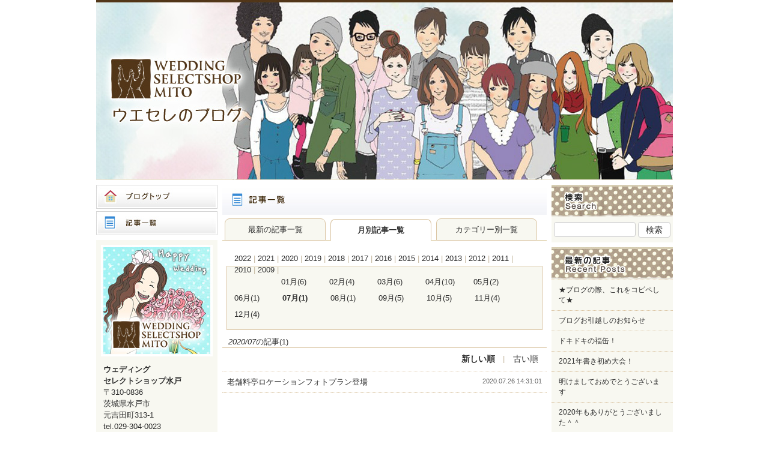

--- FILE ---
content_type: text/html; charset=UTF-8
request_url: https://wss-mito.com/blog/wss-mito-staff/2020/07/
body_size: 8216
content:
<!DOCTYPE html PUBLIC "-//W3C//DTD XHTML 1.0 Transitional//EN" "http://www.w3.org/TR/xhtml1/DTD/xhtml1-transitional.dtd">
<html xmlns="http://www.w3.org/1999/xhtml" xml:lang="ja" lang="ja" prefix="og: http://ogp.me/ns#">
<head>
    <title>7月 | 2020 | 茨城県の結婚式場、ゲストハウス、ホテルの紹介／ウェディングセレクトショップ水戸は、レストランウェディングや神社挙式もプロデュースします。</title>

   
    <meta name="copyright" content="" />
    <meta http-equiv="Content-Type" content="text/html; charset=UTF-8" />
    <link href="https://wss-mito.com/blog/wss-mito-staff/wp-content/themes/PhotoStudioOnoBlogTheme/style/import.css" rel="stylesheet" />
      
    <!-- ブログごとのcss -->
    <link href="https://wss-mito.com/blog/wss-mito-staff/wp-content/themes/PhotoStudioOnoBlogTheme/style/sites/wss-mito-staff.css" rel="stylesheet" />
    <!--jQuery-->
    <script type="text/javascript" src="https://wss-mito.com/blog/wss-mito-staff/wp-content/themes/PhotoStudioOnoBlogTheme/js/jquery-1.7.2.min.js "></script>
    <script type="text/javascript" src="https://wss-mito.com/blog/wss-mito-staff/wp-content/themes/PhotoStudioOnoBlogTheme/js/scrolltopcontrol.js"></script>
    <!--/jQuery-->
      <script>
  (function(i,s,o,g,r,a,m){i['GoogleAnalyticsObject']=r;i[r]=i[r]||function(){
  (i[r].q=i[r].q||[]).push(arguments)},i[r].l=1*new Date();a=s.createElement(o),
  m=s.getElementsByTagName(o)[0];a.async=1;a.src=g;m.parentNode.insertBefore(a,m)
  })(window,document,'script','https://www.google-analytics.com/analytics.js','ga');

  ga('create', 'UA-19820455-5', 'auto');
  ga('require', 'displayfeatures');
  ga('send', 'pageview');

</script>

    <meta name="keywords" content="ウェディングセレクトショップ水戸,結婚式場,ゲストハウス,ホテル,レストランウェディング,茨城県,水戸市,ひたちなか市,日立市,つくば市,土浦市,ブライダル,格安,リーズナブル,安い,ミュール,ウェディングフォト,ウェディングパーティ,2次会,ウェディング披露宴,会費制ウェディングパーティ,ブライダルフォト,ウェディングテーマパーク,カスタマイズウェディング,ドレスショップ,1.5次会,少人数結婚式,写真だけの結婚式,家族婚,二人だけの結婚式,小さい結婚式" />
<meta name="description" content="ウェディングセレクトショップ水戸は、茨城県水戸、日立、ひたちなかの結婚式場、ホテル、ゲストハウスを紹介します。また、結婚式のスタイルや、レストランウェディングや神社挙式もプロデュースします。" />
<link rel="dns-prefetch" href="//connect.facebook.net" />
<link rel='dns-prefetch' href='//wss-mito.com' />
<link rel='dns-prefetch' href='//connect.facebook.net' />
<link rel='dns-prefetch' href='//s.w.org' />
		<script type="text/javascript">
			window._wpemojiSettings = {"baseUrl":"\/\/s.w.org\/images\/core\/emoji\/72x72\/","ext":".png","svgUrl":"https:\/\/s.w.org\/images\/core\/emoji\/2.2.1\/svg\/","svgExt":".svg","source":{"concatemoji":"https:\/\/wss-mito.com\/blog\/wss-mito-staff\/wp-includes\/js\/wp-emoji-release.min.js?ver=4.7.2"}};
			!function(a,b,c){function d(a){var b,c,d,e,f=String.fromCharCode;if(!k||!k.fillText)return!1;switch(k.clearRect(0,0,j.width,j.height),k.textBaseline="top",k.font="600 32px Arial",a){case"flag":return k.fillText(f(55356,56826,55356,56819),0,0),!(j.toDataURL().length<3e3)&&(k.clearRect(0,0,j.width,j.height),k.fillText(f(55356,57331,65039,8205,55356,57096),0,0),b=j.toDataURL(),k.clearRect(0,0,j.width,j.height),k.fillText(f(55356,57331,55356,57096),0,0),c=j.toDataURL(),b!==c);case"emoji4":return k.fillText(f(55357,56425,55356,57341,8205,55357,56507),0,0),d=j.toDataURL(),k.clearRect(0,0,j.width,j.height),k.fillText(f(55357,56425,55356,57341,55357,56507),0,0),e=j.toDataURL(),d!==e}return!1}function e(a){var c=b.createElement("script");c.src=a,c.defer=c.type="text/javascript",b.getElementsByTagName("head")[0].appendChild(c)}var f,g,h,i,j=b.createElement("canvas"),k=j.getContext&&j.getContext("2d");for(i=Array("flag","emoji4"),c.supports={everything:!0,everythingExceptFlag:!0},h=0;h<i.length;h++)c.supports[i[h]]=d(i[h]),c.supports.everything=c.supports.everything&&c.supports[i[h]],"flag"!==i[h]&&(c.supports.everythingExceptFlag=c.supports.everythingExceptFlag&&c.supports[i[h]]);c.supports.everythingExceptFlag=c.supports.everythingExceptFlag&&!c.supports.flag,c.DOMReady=!1,c.readyCallback=function(){c.DOMReady=!0},c.supports.everything||(g=function(){c.readyCallback()},b.addEventListener?(b.addEventListener("DOMContentLoaded",g,!1),a.addEventListener("load",g,!1)):(a.attachEvent("onload",g),b.attachEvent("onreadystatechange",function(){"complete"===b.readyState&&c.readyCallback()})),f=c.source||{},f.concatemoji?e(f.concatemoji):f.wpemoji&&f.twemoji&&(e(f.twemoji),e(f.wpemoji)))}(window,document,window._wpemojiSettings);
		</script>
		<style type="text/css">
img.wp-smiley,
img.emoji {
	display: inline !important;
	border: none !important;
	box-shadow: none !important;
	height: 1em !important;
	width: 1em !important;
	margin: 0 .07em !important;
	vertical-align: -0.1em !important;
	background: none !important;
	padding: 0 !important;
}
</style>
<script type='text/javascript' src='https://wss-mito.com/blog/wss-mito-staff/wp-includes/js/jquery/jquery.js?ver=1.12.4'></script>
<script type='text/javascript' src='https://wss-mito.com/blog/wss-mito-staff/wp-includes/js/jquery/jquery-migrate.min.js?ver=1.4.1'></script>
<script type='text/javascript' src='https://wss-mito.com/blog/wss-mito-staff/wp-content/plugins/duracelltomi-google-tag-manager/js/gtm4wp-form-move-tracker.js?ver=1.7.2'></script>
<link rel='https://api.w.org/' href='https://wss-mito.com/blog/wss-mito-staff/wp-json/' />
<link rel="EditURI" type="application/rsd+xml" title="RSD" href="https://wss-mito.com/blog/wss-mito-staff/xmlrpc.php?rsd" />
<link rel="wlwmanifest" type="application/wlwmanifest+xml" href="https://wss-mito.com/blog/wss-mito-staff/wp-includes/wlwmanifest.xml" /> 
<meta name="generator" content="WordPress 4.7.2" />
<script src="https://wss-mito.com/blog/wss-mito-staff/wp-content/plugins/lightbox_lite/js/lightbox.min.js"></script><link href="https://wss-mito.com/blog/wss-mito-staff/wp-content/plugins/lightbox_lite/css/lightbox.css" rel="stylesheet" />
<!-- Google Tag Manager for WordPress by DuracellTomi - http://duracelltomi.com -->
<script data-cfasync="false" type="text/javascript">
	var gtm4wp_datalayer_name = "dataLayer";
	var dataLayer = dataLayer || [];
</script>
<!-- End Google Tag Manager for WordPress by DuracellTomi --><style type="text/css">ul#wp-admin-bar-appearance{display:none;}</style><!-- BEGIN: WP Social Bookmarking Light -->
<meta name="mixi-check-robots" content="noimage" />
<script>(function(d, s, id) {
  var js, fjs = d.getElementsByTagName(s)[0];
  if (d.getElementById(id)) return;
  js = d.createElement(s); js.id = id;
  js.src = "//connect.facebook.net/ja_JP/sdk.js#xfbml=1&version=v2.0";
  fjs.parentNode.insertBefore(js, fjs);
}(document, 'script', 'facebook-jssdk'));</script>   
<style type="text/css">
.wp_social_bookmarking_light{
    border: 0 !important;
    padding: 10px 0 20px 0 !important;
    margin: 0 !important;
}
.wp_social_bookmarking_light div{
    float: left !important;
    border: 0 !important;
    padding: 0 !important;
    margin: 0 5px 0px 0 !important;
    min-height: 30px !important;
    line-height: 18px !important;
    text-indent: 0 !important;
}
.wp_social_bookmarking_light img{
    border: 0 !important;
    padding: 0;
    margin: 0;
    vertical-align: top !important;
}
.wp_social_bookmarking_light_clear{
    clear: both !important;
}
#fb-root{
    display: none;
}
.wsbl_twitter{
    width: 100px;
}
.wsbl_facebook_like iframe{
    max-width: none !important;
}</style>
<!-- END: WP Social Bookmarking Light -->
<meta property="og:site_name" content="茨城県の結婚式場、ゲストハウス、ホテルの紹介／ウェディングセレクトショップ水戸は、レストランウェディングや神社挙式もプロデュースします。" />
<meta property="og:type" content="website" />
<meta property="og:locale" content="ja_JP" />
</head>
<body class="archive date">

<!-- Google Tag Manager (noscript) --><div id="header">
    <h1><a href="https://wss-mito.com/blog/wss-mito-staff">
            <img src="https://wss-mito.com/blog/wss-mito-staff/wp-content/themes/PhotoStudioOnoBlogTheme/images/parts/wss-mito-staff/top_image.jpg" height="300" width="960" alt="" />
            </a></h1>
</div>
<!-- /header -->


<div id="container" class="clearfix">

    <div id="column_left">
    <div id="blog_navi">
        <ul>
            <li id="bn01"><a href="https://wss-mito.com/blog/wss-mito-staff">ブログトップ</a></li>
            <li id="bn02"><a href="https://wss-mito.com/blog/wss-mito-staff/archive">記事一覧</a></li>
          <!--  <li id="bn03"><a href="https://wss-mito.com/blog/wss-mito-staff/gallery">画像一覧</a></li>-->
        </ul>
    </div>
    <!-- /blog_navi -->

   <dl id="profile">
  <dt><img src="https://wss-mito.com/blog/wss-mito-staff/wp-content/themes/PhotoStudioOnoBlogTheme/images/parts/wss-mito-staff/h_prof.jpg" alt="ウェディングセレクトショップ水戸" width="186" height="186" /></dt>
  <dd>
    <div class="vcard">
      <p class="fn">ウェディング<br />セレクトショップ水戸</p>
      <p class="adr">〒<span class="postal-code">310-0836</span><br />
        <span class="region">茨城県</span><span class="locality">水戸市</span><br />
        <span class="street-address">元吉田町313-1<br /></span></p>
      <p class="tel"><span class="type">tel.</span><span class="value">029-304-0023</span></p>
    </div>
    <ul>
      <li><a href="http://wss-mito.com/index.html">
          <img src="https://wss-mito.com/blog/wss-mito-staff/wp-content/themes/PhotoStudioOnoBlogTheme/images/parts/wss-mito-staff/btn_website.jpg" alt="ウェディングセレクトショップ水戸" width="186" height="106" /></a></li>
      <li><a href="http://wss-mito.com/cn33/pg106.html">
          <img src="https://wss-mito.com/blog/wss-mito-staff/wp-content/themes/PhotoStudioOnoBlogTheme/images/parts/wss-mito-staff/btn_sidenavi01.jpg" alt="ウエセレとは？" width="186" height="67" /></a></li>
      <li><a href="http://wss-mito.com/cn33/cn43/pg203.html">
          <img src="https://wss-mito.com/blog/wss-mito-staff/wp-content/themes/PhotoStudioOnoBlogTheme/images/parts/wss-mito-staff/btn_sidenavi02.jpg" alt="式場相談" width="186" height="67" /></a></li>
      <li><a href="http://wss-mito.com/cn59/pg120.html">
          <img src="https://wss-mito.com/blog/wss-mito-staff/wp-content/themes/PhotoStudioOnoBlogTheme/images/parts/wss-mito-staff/btn_sidenavi03.jpg" alt="神前挙式プラン" width="186" height="67" /></a></li>
      <li><a href="http://www.istoria.co.jp/">
          <img src="https://wss-mito.com/blog/wss-mito-staff/wp-content/themes/PhotoStudioOnoBlogTheme/images/parts/wss-mito-staff/btn_sidenavi04.jpg" alt="ブライダルシアター[イストリア]" width="186" height="67" /></a></li>
      <li><a href="http://wss-mito.com/cn58/pg226.html">
          <img src="https://wss-mito.com/blog/wss-mito-staff/wp-content/themes/PhotoStudioOnoBlogTheme/images/parts/wss-mito-staff/btn_sidenavi05.jpg" alt="お問い合わせ" width="186" height="67" /></a></li>
    </ul>
  </dd>
</dl>
<!-- /profile --><div><dl id="calendar"><dt><img src="https://wss-mito.com/blog/wss-mito-staff/wp-content/themes/PhotoStudioOnoBlogTheme/images/parts/wss-mito-staff/h_calendar.jpg"alt="カレンダーCalendar" width="202" height="54" /></dt>
<table id="wp-calendar">
	<caption>2020年7月</caption>
	<thead>
	<tr>
		<th scope="col" title="月曜日">M</th>
		<th scope="col" title="火曜日">T</th>
		<th scope="col" title="水曜日">W</th>
		<th scope="col" title="木曜日">T</th>
		<th scope="col" title="金曜日">F</th>
		<th scope="col" title="土曜日">S</th>
		<th scope="col" title="日曜日">S</th>
	</tr>
	</thead>

	<tfoot>
	<tr>
		<td colspan="3" id="prev"><a href="https://wss-mito.com/blog/wss-mito-staff/2020/06/">&laquo; Jun</a></td>
		<td class="pad">&nbsp;</td>
		<td colspan="3" id="next"><a href="https://wss-mito.com/blog/wss-mito-staff/2020/08/">Aug &raquo;</a></td>
	</tr>
	</tfoot>

	<tbody>
	<tr>
		<td colspan="2" class="pad">&nbsp;</td><td>1</td><td>2</td><td>3</td><td>4</td><td>5</td>
	</tr>
	<tr>
		<td>6</td><td>7</td><td>8</td><td>9</td><td>10</td><td>11</td><td>12</td>
	</tr>
	<tr>
		<td>13</td><td>14</td><td>15</td><td>16</td><td>17</td><td>18</td><td>19</td>
	</tr>
	<tr>
		<td>20</td><td>21</td><td>22</td><td>23</td><td>24</td><td>25</td><td><a href="https://wss-mito.com/blog/wss-mito-staff/2020/07/26/" aria-label="Posts published on 2020年7月26日">26</a></td>
	</tr>
	<tr>
		<td>27</td><td>28</td><td>29</td><td>30</td><td>31</td>
		<td class="pad" colspan="2">&nbsp;</td>
	</tr>
	</tbody>
	</table>        <script>
            $("[title='日曜日']").addClass("sun");
        </script>
        </dl></div>        <dl id="sns">
            <dt><img src="https://wss-mito.com/blog/wss-mito-staff/wp-content/themes/PhotoStudioOnoBlogTheme/images/parts/wss-mito-staff/h_sns.jpg" alt="SNS" width="202" height="54" /></dt>
            <dd>
                <ul>
                    <li class="facebook">
                    <a href="https://www.facebook.com/wssmito" target="_blank">
                      <img src="https://wss-mito.com/blog/wss-mito-staff/wp-content/themes/PhotoStudioOnoBlogTheme/images/parts/wss-mito-staff/btn_facebook.png" alt="Facebook" width="186" height="54" /></a>
                    <div class="fb-like" data-href="https://www.facebook.com/wssmito" data-layout="button_count" data-action="like" data-show-faces="true" data-share="false"></div>
                    </li>
                                         <li>
                      <a href="https://twitter.com/wssmmito" target="_blank">
                      <img src="https://wss-mito.com/blog/wss-mito-staff/wp-content/themes/PhotoStudioOnoBlogTheme/images/parts/wss-mito-staff/btn_twitter.png" alt="Twitter" width="186" height="54" /></a>
                    </li>
                                            
                                       
                                       <li><a href="http://accountpage.line.me/weddingselect" target="_blank">
                        <img src="https://wss-mito.com/blog/wss-mito-staff/wp-content/themes/PhotoStudioOnoBlogTheme/images/parts/wss-mito-staff/btn_line.png" alt="LINE ID" width="186" height="54" /></a></li>
                                      <li><a href="https://www.youtube.com/user/wssmmito" target="_blank">
                        <img src="https://wss-mito.com/blog/wss-mito-staff/wp-content/themes/PhotoStudioOnoBlogTheme/images/parts/wss-mito-staff/btn_youtube.png" alt="Youtube" width="186" height="54" /></a></li>
                                       <li><a href="http://www.ustream.tv/channel/%E3%82%A6%E3%82%A8%E3%82%BB%E3%83%AC" target="_blank">
                        <img src="https://wss-mito.com/blog/wss-mito-staff/wp-content/themes/PhotoStudioOnoBlogTheme/images/parts/wss-mito-staff/btn_ust.png" alt="Youtube" width="186" height="54" /></a></li>
                                   </ul>
            </dd>
        </dl>
        <!-- /sns -->

<div id="banner_area">
  <a href="http://mure-wedding.com/" target="_blank"><img src="https://wss-mito.com/blog/wss-mito-staff/wp-content/themes/PhotoStudioOnoBlogTheme/images/parts/wss-mito-staff/bnr_banner01.jpg" alt="MURE水戸店" width="202" height="93" /></a>
</div>
<!-- /banner_area -->

</div>
<!-- /column_left -->


    <div id="main">
      <div id="h_list"><h2><img src="https://wss-mito.com/blog/wss-mito-staff/wp-content/themes/PhotoStudioOnoBlogTheme/images/parts/wss-mito-staff/h_list.jpg" alt="記事一覧" width="540" height="50" /></h2></div>

      <div id="tab_area" class="clearfix">
        <ul>
          <li><a href="https://wss-mito.com/blog/wss-mito-staff/archive">最新の記事一覧</a></li>
          <li class="current_tab">月別記事一覧</li>
                    <li><a href="https://wss-mito.com/blog/wss-mito-staff/category/wssmitostaff-category2/">カテゴリー別一覧</a></li>
        </ul>
      </div>


      <div id="Year">
        	<li><a href='https://wss-mito.com/blog/wss-mito-staff/2022/'>2022</a>&nbsp;<span class='c_ls'>|</span>&nbsp;</li>
	<li><a href='https://wss-mito.com/blog/wss-mito-staff/2021/'>2021</a>&nbsp;<span class='c_ls'>|</span>&nbsp;</li>
	<li><a href='https://wss-mito.com/blog/wss-mito-staff/2020/'>2020</a>&nbsp;<span class='c_ls'>|</span>&nbsp;</li>
	<li><a href='https://wss-mito.com/blog/wss-mito-staff/2019/'>2019</a>&nbsp;<span class='c_ls'>|</span>&nbsp;</li>
	<li><a href='https://wss-mito.com/blog/wss-mito-staff/2018/'>2018</a>&nbsp;<span class='c_ls'>|</span>&nbsp;</li>
	<li><a href='https://wss-mito.com/blog/wss-mito-staff/2017/'>2017</a>&nbsp;<span class='c_ls'>|</span>&nbsp;</li>
	<li><a href='https://wss-mito.com/blog/wss-mito-staff/2016/'>2016</a>&nbsp;<span class='c_ls'>|</span>&nbsp;</li>
	<li><a href='https://wss-mito.com/blog/wss-mito-staff/2015/'>2015</a>&nbsp;<span class='c_ls'>|</span>&nbsp;</li>
	<li><a href='https://wss-mito.com/blog/wss-mito-staff/2014/'>2014</a>&nbsp;<span class='c_ls'>|</span>&nbsp;</li>
	<li><a href='https://wss-mito.com/blog/wss-mito-staff/2013/'>2013</a>&nbsp;<span class='c_ls'>|</span>&nbsp;</li>
	<li><a href='https://wss-mito.com/blog/wss-mito-staff/2012/'>2012</a>&nbsp;<span class='c_ls'>|</span>&nbsp;</li>
	<li><a href='https://wss-mito.com/blog/wss-mito-staff/2011/'>2011</a>&nbsp;<span class='c_ls'>|</span>&nbsp;</li>
	<li><a href='https://wss-mito.com/blog/wss-mito-staff/2010/'>2010</a>&nbsp;<span class='c_ls'>|</span>&nbsp;</li>
	<li><a href='https://wss-mito.com/blog/wss-mito-staff/2009/'>2009</a>&nbsp;<span class='c_ls'>|</span>&nbsp;</li>
      </div>

      <div id="month_list" class="clearfix">
        <ul>
          <li class=""><a href='https://wss-mito.com/blog/wss-mito-staff/2020/01'>01月(6)</a><li class=""><a href='https://wss-mito.com/blog/wss-mito-staff/2020/02'>02月(4)</a><li class=""><a href='https://wss-mito.com/blog/wss-mito-staff/2020/03'>03月(6)</a><li class=""><a href='https://wss-mito.com/blog/wss-mito-staff/2020/04'>04月(10)</a><li class=""><a href='https://wss-mito.com/blog/wss-mito-staff/2020/05'>05月(2)</a><li class=""><a href='https://wss-mito.com/blog/wss-mito-staff/2020/06'>06月(1)</a><li class="current"current><a href='https://wss-mito.com/blog/wss-mito-staff/2020/07'>07月(1)</a><li class=""><a href='https://wss-mito.com/blog/wss-mito-staff/2020/08'>08月(1)</a><li class=""><a href='https://wss-mito.com/blog/wss-mito-staff/2020/09'>09月(5)</a><li class=""><a href='https://wss-mito.com/blog/wss-mito-staff/2020/10'>10月(5)</a><li class=""><a href='https://wss-mito.com/blog/wss-mito-staff/2020/11'>11月(4)</a><li class=""><a href='https://wss-mito.com/blog/wss-mito-staff/2020/12'>12月(4)</a>        </ul>

      </div>

      <div id="article_list">

        <div id="article_list_title"><em>2020/07</em>の記事(1)</div>

        <div id="list_sort">
          

        <form method="get" action="">
          <input type="hidden" name="sort" value="older"/>
          <input type="submit" value="古い順"  class=""/>
        </form>
        <span class="c_ls sort_through">|</span>
        <form method="get" action="">
          <input type="hidden" name="sort" value="newer"/>
          <input type="submit" value="新しい順"  class="current"/>
        </form>


        </div>

        <ul>
          
              <li>
                <h2><a href="https://wss-mito.com/blog/wss-mito-staff/entry-19030/">老舗料亭ロケーションフォトプラン登場</a></h2>
                <div id="article_list_detail">2020.07.26&nbsp;14:31:01<br />
<!--                   <a href="">コメント(0)</a> -->
                  </div>
              </li>
            
        </ul>


      </div>
      <!-- /article_list -->

    </div>
    <!-- /main -->


    <div id="column_right">
    <div><dl id="search"><dt><img src="https://wss-mito.com/blog/wss-mito-staff/wp-content/themes/PhotoStudioOnoBlogTheme/images/parts/wss-mito-staff/h_search.jpg" alt="検索" width="202" height="54"  /></dt><form role="search" method="get" id="searchform" class="searchform" action="https://wss-mito.com/blog/wss-mito-staff/">
				<div>
					<label class="screen-reader-text" for="s">検索:</label>
					<input type="text" value="" name="s" id="s" />
					<input type="submit" id="searchsubmit" value="検索" />
				</div>
			</form></dl></div>            <div>            <dl id="recent_posts">
                <dt><img src="https://wss-mito.com/blog/wss-mito-staff/wp-content/themes/PhotoStudioOnoBlogTheme/images/parts/wss-mito-staff/h_recent_posts.jpg" alt="最新の記事" width="202" height="54" /></dt>

                <ul class="list_common">
                                    <li>
                        <a href="https://wss-mito.com/blog/wss-mito-staff/entry-10993/">★ブログの際、これをコピペして★</a>
                    </li>
                                    <li>
                        <a href="https://wss-mito.com/blog/wss-mito-staff/entry-19292/">ブログお引越しのお知らせ</a>
                    </li>
                                    <li>
                        <a href="https://wss-mito.com/blog/wss-mito-staff/entry-19283/">ドキドキの福缶！</a>
                    </li>
                                    <li>
                        <a href="https://wss-mito.com/blog/wss-mito-staff/entry-19272/">2021年書き初め大会！</a>
                    </li>
                                    <li>
                        <a href="https://wss-mito.com/blog/wss-mito-staff/entry-19252/">明けましておめでとうございます</a>
                    </li>
                                    <li>
                        <a href="https://wss-mito.com/blog/wss-mito-staff/entry-19240/">2020年もありがとうございました＾＾</a>
                    </li>
                                    <li>
                        <a href="https://wss-mito.com/blog/wss-mito-staff/entry-19228/">あすぴーへ想いをこめて・・・♡</a>
                    </li>
                                    <li>
                        <a href="https://wss-mito.com/blog/wss-mito-staff/entry-19221/">クリスマスフェアのお知らせ☆</a>
                    </li>
                                    <li>
                        <a href="https://wss-mito.com/blog/wss-mito-staff/entry-19210/">あすPからのお知らせ＊</a>
                    </li>
                                    <li>
                        <a href="https://wss-mito.com/blog/wss-mito-staff/entry-19200/">抜き打ち 描けるかな？パート２</a>
                    </li>
                                    <li class="list_display"><a href="https://wss-mito.com/blog/wss-mito-staff/archive">&raquo;&nbsp;一覧を見る</a></li>
            </ul>
            </dl>
            </div>            <div>            <dl id="category">
            <dt><img src="https://wss-mito.com/blog/wss-mito-staff/wp-content/themes/PhotoStudioOnoBlogTheme/images/parts/wss-mito-staff/h_category.jpg" alt="カテゴリー" width="202" height="54" /></dt>
            <dd>
            <ul class="list_common">
                	<li class="cat-item cat-item-15"><a href="https://wss-mito.com/blog/wss-mito-staff/category/wssmitostaff-category2/" >ウエセレンジャー</a> (392)
</li>
	<li class="cat-item cat-item-16"><a href="https://wss-mito.com/blog/wss-mito-staff/category/wssmitostaff-category3/" >お客様</a> (149)
</li>
	<li class="cat-item cat-item-23"><a href="https://wss-mito.com/blog/wss-mito-staff/category/wssmitostaff-category10/" >スタッフ（○○シリーズ）</a> (178)
</li>
	<li class="cat-item cat-item-18"><a href="https://wss-mito.com/blog/wss-mito-staff/category/wssmitostaff-category5/" >スタッフ（おもしろ）</a> (438)
</li>
	<li class="cat-item cat-item-14"><a href="https://wss-mito.com/blog/wss-mito-staff/category/wssmitostaff-category1/" >スタッフ（日常）</a> (824)
</li>
	<li class="cat-item cat-item-25"><a href="https://wss-mito.com/blog/wss-mito-staff/category/wssmitostaff-category12/" >ブログ</a> (131)
</li>
	<li class="cat-item cat-item-24"><a href="https://wss-mito.com/blog/wss-mito-staff/category/wssmitostaff-category11/" >商品紹介</a> (157)
</li>
	<li class="cat-item cat-item-21"><a href="https://wss-mito.com/blog/wss-mito-staff/category/wssmitostaff-category8/" >姉妹店紹介</a> (397)
</li>
	<li class="cat-item cat-item-20"><a href="https://wss-mito.com/blog/wss-mito-staff/category/wssmitostaff-category7/" >必見！おまけ画像</a> (80)
</li>
	<li class="cat-item cat-item-17"><a href="https://wss-mito.com/blog/wss-mito-staff/category/wssmitostaff-category4/" >日々のこと</a> (627)
</li>
	<li class="cat-item cat-item-22"><a href="https://wss-mito.com/blog/wss-mito-staff/category/wssmitostaff-category9/" >時期モノ</a> (171)
</li>
	<li class="cat-item cat-item-1"><a href="https://wss-mito.com/blog/wss-mito-staff/category/%e6%9c%aa%e5%88%86%e9%a1%9e/" >未分類</a> (77)
</li>
	<li class="cat-item cat-item-26"><a href="https://wss-mito.com/blog/wss-mito-staff/category/%e7%b5%90%e5%a9%9a%e5%bc%8f%e3%81%ab%e9%96%a2%e3%81%99%e3%82%8b%e3%81%93%e3%81%a8/" >結婚式に関すること</a> (84)
</li>
	<li class="cat-item cat-item-132"><a href="https://wss-mito.com/blog/wss-mito-staff/category/%e7%b5%90%e5%a9%9a%e5%bc%8f%e3%83%ac%e3%83%9d%e3%83%bc%e3%83%88/" >結婚式レポート</a> (3)
</li>
	<li class="cat-item cat-item-19"><a href="https://wss-mito.com/blog/wss-mito-staff/category/wssmitostaff-category6/" >重要なウエセレ情報</a> (263)
</li>
              <li class="list_display"><a href="https://wss-mito.com/blog/wss-mito-staff/category/wssmitostaff-category2/">&raquo;&nbsp;一覧を見る</a></li>

            </ul>
            </dd>
            </dl>
        </div><div>        <dl id="month">
        <dt><img src="https://wss-mito.com/blog/wss-mito-staff/wp-content/themes/PhotoStudioOnoBlogTheme/images/parts/wss-mito-staff/h_month.jpg" alt="月別" width="202" height="54" /></dt>
        <dd>
            <ul class="list_common">
                	<li><a href='https://wss-mito.com/blog/wss-mito-staff/2022/08/'>2022年8月</a>&nbsp;(1)</li>
	<li><a href='https://wss-mito.com/blog/wss-mito-staff/2021/01/'>2021年1月</a>&nbsp;(4)</li>
	<li><a href='https://wss-mito.com/blog/wss-mito-staff/2020/12/'>2020年12月</a>&nbsp;(4)</li>
	<li><a href='https://wss-mito.com/blog/wss-mito-staff/2020/11/'>2020年11月</a>&nbsp;(4)</li>
	<li><a href='https://wss-mito.com/blog/wss-mito-staff/2020/10/'>2020年10月</a>&nbsp;(5)</li>
	<li><a href='https://wss-mito.com/blog/wss-mito-staff/2020/09/'>2020年9月</a>&nbsp;(5)</li>
	<li><a href='https://wss-mito.com/blog/wss-mito-staff/2020/08/'>2020年8月</a>&nbsp;(1)</li>
	<li><a href='https://wss-mito.com/blog/wss-mito-staff/2020/07/'>2020年7月</a>&nbsp;(1)</li>
	<li><a href='https://wss-mito.com/blog/wss-mito-staff/2020/06/'>2020年6月</a>&nbsp;(1)</li>
	<li><a href='https://wss-mito.com/blog/wss-mito-staff/2020/05/'>2020年5月</a>&nbsp;(2)</li>
	<li><a href='https://wss-mito.com/blog/wss-mito-staff/2020/04/'>2020年4月</a>&nbsp;(10)</li>
	<li><a href='https://wss-mito.com/blog/wss-mito-staff/2020/03/'>2020年3月</a>&nbsp;(6)</li>
	<li><a href='https://wss-mito.com/blog/wss-mito-staff/2020/02/'>2020年2月</a>&nbsp;(4)</li>
	<li><a href='https://wss-mito.com/blog/wss-mito-staff/2020/01/'>2020年1月</a>&nbsp;(6)</li>
	<li><a href='https://wss-mito.com/blog/wss-mito-staff/2019/12/'>2019年12月</a>&nbsp;(6)</li>
	<li><a href='https://wss-mito.com/blog/wss-mito-staff/2019/11/'>2019年11月</a>&nbsp;(3)</li>
	<li><a href='https://wss-mito.com/blog/wss-mito-staff/2019/10/'>2019年10月</a>&nbsp;(3)</li>
	<li><a href='https://wss-mito.com/blog/wss-mito-staff/2019/09/'>2019年9月</a>&nbsp;(4)</li>
	<li><a href='https://wss-mito.com/blog/wss-mito-staff/2019/08/'>2019年8月</a>&nbsp;(5)</li>
	<li><a href='https://wss-mito.com/blog/wss-mito-staff/2019/07/'>2019年7月</a>&nbsp;(5)</li>
	<li><a href='https://wss-mito.com/blog/wss-mito-staff/2019/06/'>2019年6月</a>&nbsp;(3)</li>
	<li><a href='https://wss-mito.com/blog/wss-mito-staff/2019/05/'>2019年5月</a>&nbsp;(6)</li>
	<li><a href='https://wss-mito.com/blog/wss-mito-staff/2019/04/'>2019年4月</a>&nbsp;(2)</li>
	<li><a href='https://wss-mito.com/blog/wss-mito-staff/2019/03/'>2019年3月</a>&nbsp;(3)</li>
	<li><a href='https://wss-mito.com/blog/wss-mito-staff/2019/02/'>2019年2月</a>&nbsp;(5)</li>
	<li><a href='https://wss-mito.com/blog/wss-mito-staff/2019/01/'>2019年1月</a>&nbsp;(7)</li>
	<li><a href='https://wss-mito.com/blog/wss-mito-staff/2018/12/'>2018年12月</a>&nbsp;(3)</li>
	<li><a href='https://wss-mito.com/blog/wss-mito-staff/2018/11/'>2018年11月</a>&nbsp;(5)</li>
	<li><a href='https://wss-mito.com/blog/wss-mito-staff/2018/10/'>2018年10月</a>&nbsp;(7)</li>
	<li><a href='https://wss-mito.com/blog/wss-mito-staff/2018/09/'>2018年9月</a>&nbsp;(6)</li>
	<li><a href='https://wss-mito.com/blog/wss-mito-staff/2018/08/'>2018年8月</a>&nbsp;(14)</li>
	<li><a href='https://wss-mito.com/blog/wss-mito-staff/2018/07/'>2018年7月</a>&nbsp;(9)</li>
	<li><a href='https://wss-mito.com/blog/wss-mito-staff/2018/06/'>2018年6月</a>&nbsp;(19)</li>
	<li><a href='https://wss-mito.com/blog/wss-mito-staff/2018/05/'>2018年5月</a>&nbsp;(21)</li>
	<li><a href='https://wss-mito.com/blog/wss-mito-staff/2018/04/'>2018年4月</a>&nbsp;(22)</li>
	<li><a href='https://wss-mito.com/blog/wss-mito-staff/2018/03/'>2018年3月</a>&nbsp;(24)</li>
	<li><a href='https://wss-mito.com/blog/wss-mito-staff/2018/02/'>2018年2月</a>&nbsp;(20)</li>
	<li><a href='https://wss-mito.com/blog/wss-mito-staff/2018/01/'>2018年1月</a>&nbsp;(21)</li>
	<li><a href='https://wss-mito.com/blog/wss-mito-staff/2017/12/'>2017年12月</a>&nbsp;(21)</li>
	<li><a href='https://wss-mito.com/blog/wss-mito-staff/2017/11/'>2017年11月</a>&nbsp;(20)</li>
	<li><a href='https://wss-mito.com/blog/wss-mito-staff/2017/10/'>2017年10月</a>&nbsp;(22)</li>
	<li><a href='https://wss-mito.com/blog/wss-mito-staff/2017/09/'>2017年9月</a>&nbsp;(22)</li>
	<li><a href='https://wss-mito.com/blog/wss-mito-staff/2017/08/'>2017年8月</a>&nbsp;(21)</li>
	<li><a href='https://wss-mito.com/blog/wss-mito-staff/2017/07/'>2017年7月</a>&nbsp;(23)</li>
	<li><a href='https://wss-mito.com/blog/wss-mito-staff/2017/06/'>2017年6月</a>&nbsp;(23)</li>
	<li><a href='https://wss-mito.com/blog/wss-mito-staff/2017/05/'>2017年5月</a>&nbsp;(22)</li>
	<li><a href='https://wss-mito.com/blog/wss-mito-staff/2017/04/'>2017年4月</a>&nbsp;(22)</li>
	<li><a href='https://wss-mito.com/blog/wss-mito-staff/2017/03/'>2017年3月</a>&nbsp;(22)</li>
	<li><a href='https://wss-mito.com/blog/wss-mito-staff/2017/02/'>2017年2月</a>&nbsp;(20)</li>
	<li><a href='https://wss-mito.com/blog/wss-mito-staff/2017/01/'>2017年1月</a>&nbsp;(22)</li>
	<li><a href='https://wss-mito.com/blog/wss-mito-staff/2016/12/'>2016年12月</a>&nbsp;(21)</li>
	<li><a href='https://wss-mito.com/blog/wss-mito-staff/2016/11/'>2016年11月</a>&nbsp;(21)</li>
	<li><a href='https://wss-mito.com/blog/wss-mito-staff/2016/10/'>2016年10月</a>&nbsp;(23)</li>
	<li><a href='https://wss-mito.com/blog/wss-mito-staff/2016/09/'>2016年9月</a>&nbsp;(21)</li>
	<li><a href='https://wss-mito.com/blog/wss-mito-staff/2016/08/'>2016年8月</a>&nbsp;(21)</li>
	<li><a href='https://wss-mito.com/blog/wss-mito-staff/2016/07/'>2016年7月</a>&nbsp;(23)</li>
	<li><a href='https://wss-mito.com/blog/wss-mito-staff/2016/06/'>2016年6月</a>&nbsp;(21)</li>
	<li><a href='https://wss-mito.com/blog/wss-mito-staff/2016/05/'>2016年5月</a>&nbsp;(22)</li>
	<li><a href='https://wss-mito.com/blog/wss-mito-staff/2016/04/'>2016年4月</a>&nbsp;(22)</li>
	<li><a href='https://wss-mito.com/blog/wss-mito-staff/2016/03/'>2016年3月</a>&nbsp;(20)</li>
	<li><a href='https://wss-mito.com/blog/wss-mito-staff/2016/02/'>2016年2月</a>&nbsp;(21)</li>
	<li><a href='https://wss-mito.com/blog/wss-mito-staff/2016/01/'>2016年1月</a>&nbsp;(21)</li>
	<li><a href='https://wss-mito.com/blog/wss-mito-staff/2015/12/'>2015年12月</a>&nbsp;(21)</li>
	<li><a href='https://wss-mito.com/blog/wss-mito-staff/2015/11/'>2015年11月</a>&nbsp;(23)</li>
	<li><a href='https://wss-mito.com/blog/wss-mito-staff/2015/10/'>2015年10月</a>&nbsp;(21)</li>
	<li><a href='https://wss-mito.com/blog/wss-mito-staff/2015/09/'>2015年9月</a>&nbsp;(24)</li>
	<li><a href='https://wss-mito.com/blog/wss-mito-staff/2015/08/'>2015年8月</a>&nbsp;(25)</li>
	<li><a href='https://wss-mito.com/blog/wss-mito-staff/2015/07/'>2015年7月</a>&nbsp;(26)</li>
	<li><a href='https://wss-mito.com/blog/wss-mito-staff/2015/06/'>2015年6月</a>&nbsp;(25)</li>
	<li><a href='https://wss-mito.com/blog/wss-mito-staff/2015/05/'>2015年5月</a>&nbsp;(29)</li>
	<li><a href='https://wss-mito.com/blog/wss-mito-staff/2015/04/'>2015年4月</a>&nbsp;(25)</li>
	<li><a href='https://wss-mito.com/blog/wss-mito-staff/2015/03/'>2015年3月</a>&nbsp;(24)</li>
	<li><a href='https://wss-mito.com/blog/wss-mito-staff/2015/02/'>2015年2月</a>&nbsp;(24)</li>
	<li><a href='https://wss-mito.com/blog/wss-mito-staff/2015/01/'>2015年1月</a>&nbsp;(24)</li>
	<li><a href='https://wss-mito.com/blog/wss-mito-staff/2014/12/'>2014年12月</a>&nbsp;(25)</li>
	<li><a href='https://wss-mito.com/blog/wss-mito-staff/2014/11/'>2014年11月</a>&nbsp;(24)</li>
	<li><a href='https://wss-mito.com/blog/wss-mito-staff/2014/10/'>2014年10月</a>&nbsp;(26)</li>
	<li><a href='https://wss-mito.com/blog/wss-mito-staff/2014/09/'>2014年9月</a>&nbsp;(25)</li>
	<li><a href='https://wss-mito.com/blog/wss-mito-staff/2014/08/'>2014年8月</a>&nbsp;(26)</li>
	<li><a href='https://wss-mito.com/blog/wss-mito-staff/2014/07/'>2014年7月</a>&nbsp;(25)</li>
	<li><a href='https://wss-mito.com/blog/wss-mito-staff/2014/06/'>2014年6月</a>&nbsp;(24)</li>
	<li><a href='https://wss-mito.com/blog/wss-mito-staff/2014/05/'>2014年5月</a>&nbsp;(27)</li>
	<li><a href='https://wss-mito.com/blog/wss-mito-staff/2014/04/'>2014年4月</a>&nbsp;(25)</li>
	<li><a href='https://wss-mito.com/blog/wss-mito-staff/2014/03/'>2014年3月</a>&nbsp;(26)</li>
	<li><a href='https://wss-mito.com/blog/wss-mito-staff/2014/02/'>2014年2月</a>&nbsp;(24)</li>
	<li><a href='https://wss-mito.com/blog/wss-mito-staff/2014/01/'>2014年1月</a>&nbsp;(24)</li>
	<li><a href='https://wss-mito.com/blog/wss-mito-staff/2013/12/'>2013年12月</a>&nbsp;(24)</li>
	<li><a href='https://wss-mito.com/blog/wss-mito-staff/2013/11/'>2013年11月</a>&nbsp;(25)</li>
	<li><a href='https://wss-mito.com/blog/wss-mito-staff/2013/10/'>2013年10月</a>&nbsp;(24)</li>
	<li><a href='https://wss-mito.com/blog/wss-mito-staff/2013/09/'>2013年9月</a>&nbsp;(25)</li>
	<li><a href='https://wss-mito.com/blog/wss-mito-staff/2013/08/'>2013年8月</a>&nbsp;(26)</li>
	<li><a href='https://wss-mito.com/blog/wss-mito-staff/2013/07/'>2013年7月</a>&nbsp;(25)</li>
	<li><a href='https://wss-mito.com/blog/wss-mito-staff/2013/06/'>2013年6月</a>&nbsp;(25)</li>
	<li><a href='https://wss-mito.com/blog/wss-mito-staff/2013/05/'>2013年5月</a>&nbsp;(26)</li>
	<li><a href='https://wss-mito.com/blog/wss-mito-staff/2013/04/'>2013年4月</a>&nbsp;(24)</li>
	<li><a href='https://wss-mito.com/blog/wss-mito-staff/2013/03/'>2013年3月</a>&nbsp;(26)</li>
	<li><a href='https://wss-mito.com/blog/wss-mito-staff/2013/02/'>2013年2月</a>&nbsp;(23)</li>
	<li><a href='https://wss-mito.com/blog/wss-mito-staff/2013/01/'>2013年1月</a>&nbsp;(24)</li>
	<li><a href='https://wss-mito.com/blog/wss-mito-staff/2012/12/'>2012年12月</a>&nbsp;(26)</li>
	<li><a href='https://wss-mito.com/blog/wss-mito-staff/2012/11/'>2012年11月</a>&nbsp;(26)</li>
	<li><a href='https://wss-mito.com/blog/wss-mito-staff/2012/10/'>2012年10月</a>&nbsp;(26)</li>
	<li><a href='https://wss-mito.com/blog/wss-mito-staff/2012/09/'>2012年9月</a>&nbsp;(26)</li>
	<li><a href='https://wss-mito.com/blog/wss-mito-staff/2012/08/'>2012年8月</a>&nbsp;(27)</li>
	<li><a href='https://wss-mito.com/blog/wss-mito-staff/2012/07/'>2012年7月</a>&nbsp;(26)</li>
	<li><a href='https://wss-mito.com/blog/wss-mito-staff/2012/06/'>2012年6月</a>&nbsp;(26)</li>
	<li><a href='https://wss-mito.com/blog/wss-mito-staff/2012/05/'>2012年5月</a>&nbsp;(25)</li>
	<li><a href='https://wss-mito.com/blog/wss-mito-staff/2012/04/'>2012年4月</a>&nbsp;(26)</li>
	<li><a href='https://wss-mito.com/blog/wss-mito-staff/2012/03/'>2012年3月</a>&nbsp;(28)</li>
	<li><a href='https://wss-mito.com/blog/wss-mito-staff/2012/02/'>2012年2月</a>&nbsp;(25)</li>
	<li><a href='https://wss-mito.com/blog/wss-mito-staff/2012/01/'>2012年1月</a>&nbsp;(24)</li>
	<li><a href='https://wss-mito.com/blog/wss-mito-staff/2011/12/'>2011年12月</a>&nbsp;(26)</li>
	<li><a href='https://wss-mito.com/blog/wss-mito-staff/2011/11/'>2011年11月</a>&nbsp;(25)</li>
	<li><a href='https://wss-mito.com/blog/wss-mito-staff/2011/10/'>2011年10月</a>&nbsp;(27)</li>
	<li><a href='https://wss-mito.com/blog/wss-mito-staff/2011/09/'>2011年9月</a>&nbsp;(25)</li>
	<li><a href='https://wss-mito.com/blog/wss-mito-staff/2011/08/'>2011年8月</a>&nbsp;(26)</li>
	<li><a href='https://wss-mito.com/blog/wss-mito-staff/2011/07/'>2011年7月</a>&nbsp;(26)</li>
	<li><a href='https://wss-mito.com/blog/wss-mito-staff/2011/06/'>2011年6月</a>&nbsp;(26)</li>
	<li><a href='https://wss-mito.com/blog/wss-mito-staff/2011/05/'>2011年5月</a>&nbsp;(26)</li>
	<li><a href='https://wss-mito.com/blog/wss-mito-staff/2011/04/'>2011年4月</a>&nbsp;(26)</li>
	<li><a href='https://wss-mito.com/blog/wss-mito-staff/2011/03/'>2011年3月</a>&nbsp;(23)</li>
	<li><a href='https://wss-mito.com/blog/wss-mito-staff/2011/02/'>2011年2月</a>&nbsp;(24)</li>
	<li><a href='https://wss-mito.com/blog/wss-mito-staff/2011/01/'>2011年1月</a>&nbsp;(24)</li>
	<li><a href='https://wss-mito.com/blog/wss-mito-staff/2010/12/'>2010年12月</a>&nbsp;(26)</li>
	<li><a href='https://wss-mito.com/blog/wss-mito-staff/2010/11/'>2010年11月</a>&nbsp;(26)</li>
	<li><a href='https://wss-mito.com/blog/wss-mito-staff/2010/10/'>2010年10月</a>&nbsp;(27)</li>
	<li><a href='https://wss-mito.com/blog/wss-mito-staff/2010/09/'>2010年9月</a>&nbsp;(26)</li>
	<li><a href='https://wss-mito.com/blog/wss-mito-staff/2010/08/'>2010年8月</a>&nbsp;(26)</li>
	<li><a href='https://wss-mito.com/blog/wss-mito-staff/2010/07/'>2010年7月</a>&nbsp;(27)</li>
	<li><a href='https://wss-mito.com/blog/wss-mito-staff/2010/06/'>2010年6月</a>&nbsp;(25)</li>
	<li><a href='https://wss-mito.com/blog/wss-mito-staff/2010/05/'>2010年5月</a>&nbsp;(28)</li>
	<li><a href='https://wss-mito.com/blog/wss-mito-staff/2010/04/'>2010年4月</a>&nbsp;(26)</li>
	<li><a href='https://wss-mito.com/blog/wss-mito-staff/2010/03/'>2010年3月</a>&nbsp;(26)</li>
	<li><a href='https://wss-mito.com/blog/wss-mito-staff/2010/02/'>2010年2月</a>&nbsp;(24)</li>
	<li><a href='https://wss-mito.com/blog/wss-mito-staff/2010/01/'>2010年1月</a>&nbsp;(25)</li>
	<li><a href='https://wss-mito.com/blog/wss-mito-staff/2009/12/'>2009年12月</a>&nbsp;(24)</li>
	<li><a href='https://wss-mito.com/blog/wss-mito-staff/2009/11/'>2009年11月</a>&nbsp;(27)</li>
	<li><a href='https://wss-mito.com/blog/wss-mito-staff/2009/10/'>2009年10月</a>&nbsp;(27)</li>
	<li><a href='https://wss-mito.com/blog/wss-mito-staff/2009/09/'>2009年9月</a>&nbsp;(11)</li>
            </ul>
        </div></div>
<!-- /column_right -->



</div>
<!-- /container -->

<div id="footer"><address>Copyright Wedding Select Shop Mito. All Rights Reserved.</address></div>
<!-- /footer -->

<!-- Google Tag Manager (noscript) --><!-- Powered by WPtouch: 3.8.3 --><!-- BEGIN: WP Social Bookmarking Light -->
<!-- END: WP Social Bookmarking Light -->
<script type='text/javascript'>
/* <![CDATA[ */
var FB_WP=FB_WP||{};FB_WP.queue={_methods:[],flushed:false,add:function(fn){FB_WP.queue.flushed?fn():FB_WP.queue._methods.push(fn)},flush:function(){for(var fn;fn=FB_WP.queue._methods.shift();){fn()}FB_WP.queue.flushed=true}};window.fbAsyncInit=function(){FB.init({"xfbml":true});if(FB_WP && FB_WP.queue && FB_WP.queue.flush){FB_WP.queue.flush()}}
/* ]]> */
</script>
<script type="text/javascript">(function(d,s,id){var js,fjs=d.getElementsByTagName(s)[0];if(d.getElementById(id)){return}js=d.createElement(s);js.id=id;js.src="https:\/\/connect.facebook.net\/ja_JP\/all.js";fjs.parentNode.insertBefore(js,fjs)}(document,"script","facebook-jssdk"));</script>
<script type='text/javascript' src='https://wss-mito.com/blog/wss-mito-staff/wp-includes/js/wp-embed.min.js?ver=4.7.2'></script>
<div id="fb-root"></div>
</body>
</html>




--- FILE ---
content_type: text/css
request_url: https://wss-mito.com/blog/wss-mito-staff/wp-content/themes/PhotoStudioOnoBlogTheme/style/sites/wss-mito-staff.css
body_size: 4615
content:
@charset "utf-8";


body {
    text-align: center;
    color: #303030;
    font-size: 0.8em;
    font-family: "メイリオ", Meiryo, "ヒラギノ角ゴ Pro W3", "ＭＳ Ｐゴシック", Osaka, sans-serif;
    line-height: 1.5;
    background:#fff;
}

h1,h2,h3,h4,h5,h6{
    font-size: 100%;
    font-style: normal;
    font-weight: normal;
}

.clear { clear: both ; }
.clearfix:after{
    content:".";
    display: block;
    clear: both;
    height: 0px;
    visibility: hidden;
}
.clearfix{
    min-height:1px;
}
*html .clearfix{
    height:1px;
    /*\*//*/
    height:auto;
    overflow:hidden;
    /**/
}

img { border: 0 ; vertical-align: bottom ; }





#calendar a:visited,#article_body a:visited,a:link,#article_detail a:visited,a:link,#article_comment a:visited,a:link,#comment a:visited,a:link{
    color: #1876d6;
    text-decoration: none;
}

#calendar a:active,#article_comment a:active,#article_detail a:active,#article_comment a:active,#comment a:active{
    color: #c31b1b;
    text-decoration: none;
}

#calendar a:hover,#article_comment a:hover,#article_detail a:hover,#article_comment a:hover,#comment a:hover{
    color: #c31b1b;
    text-decoration: underline;
}


a:visited,a:link{
    color: #303030;
    background: transparent;
    text-decoration: none;
}

a:active{
    color: #303030;
    background: transparent;
    text-decoration: none;
}

a:hover{
    color: #b30008;
    background: transparent;
    text-decoration: underline;
}

/*=============================== framework======================== =======*/

#container {
    background:#ffffff;
    text-align: left;
    width: 960px;
    position: relative;
    margin:auto;
    padding-top:8px;
}

#column_left {
    width: 202px;
    float:left;
}
#main {
    width: 556px;
    float:left;
}
#column_right {
    width: 202px;
    float:left;
}

/*===============================header===============================*/

#header {
    position:relative;
    width: 960px;
    height: 300px;
    margin:auto;
}

/*===============================column_right共通スタイル===============================*/
.list_common li {
    list-style-type:none;
    font-size:90%;
    border-top:1px dotted #dac4a2;
    background:#f8f8f1;
    padding:8px 12px;
}

.list_common li a{
    background:#f8f8f1;
    text-decoration: none;
}

.list_common li a:hover{
    color: #b30008;
    text-decoration: underline;
}
.list_common .list_display{
    background:#ece1c2;
    padding:16px 12px 16px 12px;

}
.list_common .list_display a{
    text-decoration: none;
    background: transparent;
}
.list_common .list_display a:hover{
    color: #b30008;
    text-decoration: underline;
}

/*===============================article================================*/

.article {
    width: 540px;
    margin:auto;
}

.article h2{
    padding:12px 16px 12px 16px;
    font-size:150%;
    border-left:3px solid #d7ceb4;
    background:#f8f8f1;
}

.article_detail {
    padding:8px;
    font-size:90%;
    border-top:1px dotted #dac4a2;
    border-bottom:1px dotted #dac4a2;
    color:#6a6a6a;
    height:50px;
}
.article_detail .detail_left{
    float: left;
    width: 400px;
}
.article_meta{
    width:400px;
    float:left;
}
.article_avatar{
    float: right;
}
.article_avatar img{
    border-radius: 3px;
}
.article_body {
    font-size:120%;
    line-height: 2;
    padding:16px;
    min-height:150px;
}
.article_body .thumbnail{
    float:left;
    margin:0 10px 0 0;
}
.article .thumbnail img{
    border-radius: 3px;
    box-shadow: 0 0 1px;
}
.article_more{
    margin: 0px auto;
    text-align: center;
    border-radius: 3px;
    margin-top:20px;
}
.article_more a{
    padding:8px 100px;
    border-radius:5px;
    background: #f8f8f1;
}
.article_more a:hover{
    border:1px solid #dac4a2;
    background-color: #dac4a2;
    color:#6a6a6a;
}
.article_comment {
    border-bottom:1px dotted #dac4a2;
    padding:16px 8px 8px 8px;
    font-size:90%;
    text-align:right;
}
.article_share {
    width:300px;
    margin:auto;
    color:#6a6a6a;
    padding:8px 0 8px 0;
}

.article_share .wsbl_facebook_like{
}

.article_share .wsbl_twitter{
    width:75px;
    margin:0 20px !important;
}
/*===============================page_navi================================*/

.wp-pagenavi{
    text-align:center;
    margin:5px 0 35px 0;
}
.wp-pagenavi span.extend{
    display:none;
}
.wp-pagenavi span.pages{
    display:none;
}
.wp-pagenavi a,.wp-pagenavi span{
    padding:8px 14px 8px 14px;
    border:1px solid #dac4a2;
    background:#f8f8f1;
    margin:0 4px 0 4px;
}
.wp-pagenavi span.current{
    border:1px solid #dac4a2;
    background:#917b64;
}
.wp-pagenavi a:hover{
    border:1px solid #dac4a2;
    background:#ece1c2;
    text-decoration: none;
}

/*===============================comment================================*/
#comment {
    width: 540px;
    margin:auto;
}
#comment dt{
    border-bottom:1px dotted #dac4a2;
}
#comment li{list-style-type:none;}

.comment_title {
    font-size:90%;
    padding:20px 20px 0 20px;
    line-height: 2;
}
.comment_body {
    font-size:90%;
    padding:8px 20px 12px 20px;
    line-height: 2;
}
.comment_footer {
    font-size:90%;
    padding:8px 20px 12px 20px;
    border-bottom:1px dotted #dac4a2;
    color:#6a6a6a;
}
.comment_reply {
    float:right;
}
.c_01 {/*==コメントリスト背景色==*/
    background:#f9f7ed;
}

#btn_comment{
    width:202px;
    height:40px;
    display:block;
    background: url(../../images/btn_comment_a.jpg) no-repeat left top;
    text-indent: 100%;
    white-space: nowrap;
    margin:20px auto;
    overflow: hidden;
}
#btn_comment:hover{	background: url(../../images/btn_comment_b.jpg) no-repeat left top;}


/*　wordpress用コメント*/
dl#comment h2{
    font-size: 16px;
    margin: 8px 0;
}
dl#comment li.comment{
    padding-left: 15px;
}
dl#comment li.thread-even{
    background: #f8f8f1;
}
dl#comment li.depth-1{
    border-bottom:1px dotted #cbc4b2;
    padding-right:15px;
}
dl#comment ol.children{
    border-top:1px dotted #cbc4b2;
}
.comment-author img{
    border-radius: 50px;
}
.comment-body{
    padding:10px 0;
}
.comment-body p{
    margin:10px 0;
}
dl#comment cite.fn{
    font-size: 18px;
}
.comment-meta {
    text-align: right;
    margin:5px;
}
em.comment-awaiting-moderation{
    background: #dac4a2;
    color: #fff;
    font-size: 80%;
    padding: 3px 5px;
    border-radius: 3px;
    float: right;
    position: relative;
    top: -24px;
}
a#cancel-comment-reply-link{
    font-size:14px;
}
.reply {
    text-align: right;
}
#comment .reply a.comment-reply-link{
    background: #1876d6;
    color: #fff;
    padding: 2px 12px;
    border-radius: 5px;
}
#comment .reply a.comment-reply-link:hover{
    background: #fff;
    border: 1px solid #1876d6;
    color: #000;
}
/*フォーム*/
.comment-respond{
    display: block;
    padding: 8px;
}
.comment-respond h3{
    font-size: 22px;
    color: #252525;
    background: #dac4a2;
    padding: 5px;
    border-radius: 5px;
    margin: 0px 0 20px 0;
}
.comment-respond label{
    display:inline-block;
    width:120px;
}
.comment-respond p{
    margin:10px 0;
}
.comment-respond p.note{
    font-size: 11px;
    color: #666;
}
.comment-respond p.note:before{
    content: '※';
}
.comment-respond p.form-submit{
    text-align: center;
    margin:22px 0;
}
.comment-respond input[type="submit"]{
    padding: 7px 18px;
}


/*===============================blog_navi================================*/
#blog_navi {margin-bottom:8px;}
#blog_navi li{
    width:202px;
    height:40px;
    margin-bottom:4px;
    list-style-type:none;
}
#blog_navi a{
    text-indent: 100%;
    white-space: nowrap;
    overflow: hidden;
}
#blog_navi #bn01 a{
    width:202px;
    height:40px;
    display:block;
    background: url(../../images/btn_blog_top_a.jpg) no-repeat left top;
}
#blog_navi #bn01 a:hover{	background: url(../../images/btn_blog_top_b.jpg) no-repeat left top;}
#blog_navi #bn02 a{
    width:202px;
    height:40px;
    display:block;
    background: url(../../images/btn_article_list_a.jpg) no-repeat left top;
}
#blog_navi #bn02 a:hover{	background: url(../../images/btn_article_list_b.jpg) no-repeat left top;}
#blog_navi #bn03 a{
    width:202px;
    height:40px;
    display:block;
    background: url(../../images/btn_image_list_a.jpg) no-repeat left top;
}
#blog_navi #bn03 a:hover{	background: url(../../images/btn_image_list_b.jpg) no-repeat left top;}
/*===============================profile================================*/
#profile {
    padding-top:8px;
    padding-bottom:8px;
    margin-bottom:8px;
    color:#303030;
    background:#f8f8f1;
}
#profile dt{
    width:186px;
    margin:auto;
}
#profile .vcard{
    padding:12px 12px 0 12px;
    margin-bottom:8px;
    text-align: left;
}
#profile ul{padding:8px;}
#profile li{list-style-type:none;}
#profile .fn{
    font-weight:bold;
}
#profile a{
    color: #420003;/*==color==*/
    text-decoration: underline;
}

#profile a:hover{
    color: #b30008;/*==color==*/
    background: transparent;
    text-decoration: underline;
}
/*===============================calendar================================*/
#calendar {
    background:#f8f8f1;
    margin-bottom:8px;
    padding-bottom:8px;
}
#calendar th{
    font-weight:bold;
}
#calendar .sun{
    color:#ff0000;
}
#calendar #today{
    font-weight:bold;
    background:#ffface;
}
#calendar table{
    text-align:center;
    padding:4px;
    margin:8px auto 0 auto;
    width:185px;
    height:185px;
    background:#fff;
    border:1px solid #dac4a2;
}
#calendar a{
    display:block;
    color:#1876D6;
}
/*===============================sns================================*/
#sns {
    background:#f8f8f1;
    margin-bottom:8px;
}
#sns ul{padding:0 8px 8px 8px;}
#sns li{list-style-type:none;}
#sns .facebook{
    background: url('../../images/line01.jpg') no-repeat scroll left bottom #f8f8f1;
}
#sns .facebook .fb-like{
    padding: 5px 8px 10px 8px;
}
/*===============================search================================*/
#search {
    background:#f8f8f1;
    margin-bottom:8px;
}
#search_group{padding:8px;}

#search_group_input{
    border:1px solid #ccc;
    background:#fff;
    width:143px;
    height:20px;
}
#search_group_btn{
    margin-left:2px;
    width:36px;
    height:22px;
}
/*wordpressに対応*/
#searchform label{
    display:none;
}
input[type='text']{
    width: 60%;
    height: 15px;
    padding: 4px 6px;
    font-size: 12px;
    line-height: 1.42857143;
    color: #555;
    background-color: #fff;
    background-image: none;
    border: 1px solid #ccc;
    border-radius: 4px;
}
textarea#comment{
    width: 95%;
    height:200px;
    padding: 4px 6px;
    font-size: 12px;
    line-height: 1.42857143;
    color: #555;
    background-color: #fff;
    background-image: none;
    border: 1px solid #ccc;
    border-radius: 4px;
}
input[type="submit"]{
    display: inline-block;
    padding: 2px 12px;
    margin-bottom: 0;
    font-size: 14px;
    font-weight: 400;
    line-height: 1.42857143;
    text-align: center;
    white-space: nowrap;
    vertical-align: middle;
    cursor: pointer;
    -webkit-user-select: none;
    -moz-user-select: none;
    -ms-user-select: none;
    user-select: none;
    border: 1px solid #ccc;
    border-radius: 4px;
    color: #333;
    background-color: #fff;
}
input[type="submit"]:hover{
    opacity:0.8;
    border:1px solid #999;
}
#search form{
    padding:8px 0;
    text-align: center;
}

/*===============================recent_posts================================*/
#recent_posts {
    background:#f8f8f1;
    margin-bottom:8px;
}
/*===============================category================================*/
#category {
    background:#f8f8f1;
    margin-bottom:8px;
}
/*===============================month================================*/
#month {
    background:#f8f8f1;
    margin-bottom:8px;
}
/*===============================footer================================*/
#footer{
    width:960px;
    text-align:center;
    margin:auto;
    padding:24px 0 24px 0;
    background:#afa18c;
    color:#f8f8f1;
}
#footer address{font-style:normal;}


/*===============================pagetop================================*/
#page_top {
    height: 60px;
    width: 60px;
    text-indent: -9999px;
}
#page_top a {
    display: block;
    height: 60px;
    width: 60px;
    background: url(../../images/up_a.png) no-repeat left top;
}
#page_top a:hover {
    background: url(../../images/up_b.png) no-repeat left top;
}

/*=============================calendar==================================*/
.search_result{
    background-color:#d7ceb4;
    border-radius:5px;
    position:relative;
    margin:20px;
    padding:20px 10px;
    font-size:14px;
    color: #252525;
}
.search_result label{
    display:none;
}
.search_result span{
    font-size:140%;
}
.result_exist:after{
    border:10px solid transparent;
    border-top-color:#d7ceb4;
    border-bottom-width:0;
    bottom:-10px;
    content:"";
    display:block;
    left:30px;
    position:absolute;
    width:0;
}
/*==============================author=====================================*/
.author_profile{
    min-height: 100px;
}
.author_profile .avatar{
    float:left;
    height:100px;
    margin:3px;
    border-radius: 5px;
}
.author_profile h3{
    width:375px;
    float:right;
    font-size:20px;
    font-weight:bold;
    border-bottom:1px dotted;
    margin-right:5px;
}
.author_profile .description{
    width: 375px;
    float: right;
    margin-right: 5px;
    margin-top: 5px;
}


/*==============================gallery=====================================*/

/*
.box {
    margin: 5px;
    padding: 5px;
    background: #fffae2;
    float: left;
}

h2.page-title{
    padding:12px 16px 12px 16px;
    font-size:150%;
    border-left:3px solid #c78e1d;
    background:#fffae2;
    width:495px;
    margin:auto;
}
*/
/*===============================error========================================*/
.error{
    background: #f8f8f1;
    width:510px;
    margin:0 auto;
    padding:10px;
    color:#6a6a6a;
}
.error h2{
    font-size:34px;
    border-bottom: 1px dotted;
    margin-bottom: 5px;
    font-weight:bold;
}
.error h2.note{
    font-size:16px;
    border:none;
}
.error h3{
    background: #dac4a2;
    color: #fff;
    margin: 20px 0;
    padding: 8px;
    border-radius: 3px;
    font-size: 16px;
    font-weight: bold;
}
.error p{
    color:#000;
}
.error form{
    margin:15px 0;
}
.error .go_to{
    margin:15px 0;
    text-align: center;
}
.error .go_to a{
    background: #dac4a2;
    color:#fff;
    padding:5px 13px;
    border-radius:3px;
}

/*===============================記事一覧ページ================================*/


/*===共通====*/

#tab_area {
    position:relative;
    width: 540px;
    height:2em;
    margin:0 auto 16px auto;
    border-bottom:1px solid #dbcba0;
}

#tab_area ul{
    position:absolute;
    bottom:-1px;
    list-style-type:none;
    width: 540px;
}

#tab_area a{
    border-top-left-radius: 8px;
    border-top-right-radius: 8px;
    display:block;
    text-align:center;
    margin:0 4px 0 4px;
    float:left;
    border:1px solid #dac4a2;
    border-left:1px solid #dac4a2;
    border-right:1px solid #dac4a2;
    border-bottom:1px solid #dac4a2;
    background:#f8f8f1;
    padding:8px;
    width: 150px;
}
#tab_area .current_tab {
    border-top-left-radius: 8px;
    border-top-right-radius: 8px;
    font-weight:bold;
    display:block;
    text-align:center;
    margin:1px 4px 0 4px;
    float:left;
    border-top:1px solid #dac4a2;
    border-left:1px solid #dac4a2;
    border-right:1px solid #dac4a2;
    background:#fff;
    padding:8px;
    width: 150px;
}
#tab_area li a:hover{
    border-top:1px solid #dac4a2;
    border-left:1px solid #dac4a2;
    border-right:1px solid #dac4a2;
    border-bottom:1px solid #dac4a2;
    background:#ece1c2;
    text-decoration: none;
}



#article_list{
    width: 540px;
    margin:auto;
}
#list_sort{
    clear:both;
    width: 540px;
    height:30px;
    text-align:right;
}
.c_ls {
    color:#c3b69e;
}
.sort_through{
    float:right;
    margin-left: 6px;
}
#list_sort form{
    float:right;
    width:70px;
    text-align: center;
}
#list_sort form input.current{
    font-weight:bold;
}
#list_sort form input{
    border:none;
    padding:0;
}
#article_list_title{
    padding:10px 0 0 10px;
    margin-bottom:8px;
    border-bottom:1px solid #dac4a2;
}

#article_list h2{
    display:block;
    padding:8px;
    width:364px;
    float:left;
}
#article_list_detail {
    text-align:right;
    padding:8px;
    width:144px;
    font-size:85%;
    color:#6a6a6a;
    float:left;
}
#article_list ul{
    border-top:1px dotted #dac4a2;
    list-style-type:none;
}


#article_list li{
    min-height:1px;
    border-bottom:1px dotted #dac4a2;
}
#article_list li:after{
    content:".";
    display: block;
    clear: both;
    height: 0px;
    visibility: hidden;
}
*html #article_list li{
    height:1px;

}

#article_list .wp-pagenavi{
    margin-top:30px;
}



/*======月別=====*/

#Year{
    width: 500px;
    height:18px;
    padding:4px;
    margin:auto;
}
#Year li{
    list-style: none;
    float:left;

}

#month_list{
    width: 500px;
    padding:12px;
    margin:auto;
    border:1px solid #dac4a2;
    background:#f8f8f1;
}


#month_list ul{
    list-style-type:none;
}

#month_list li {
    width: 80px;
    padding-top:4px;
    padding-bottom:4px;
    float:left;
}
#month_list li.current{
    font-weight:bold;
}

/*======カテゴリー別=====*/

#category_list{
    width: 500px;
    padding:12px;
    margin:20px auto;
    border:1px solid #dac4a2;
    background:#f8f8f1;
}

#category_list ul{
    list-style-type:none;
}

#category_list li {
    width: 230px;
    padding-top:4px;
    padding-bottom:4px;
    float:left;
}

#category_list li.current-cat{
    font-weight:bold;
}
/*======画像一覧=====*/

#h_list {
    width: 540px;
    margin:0 auto 16px auto;
}
#img_list {
    width: 540px;
    margin:auto;
}

#img_list ul{
    margin:8px 0 8px 0;
    list-style-type:none;
}

#img_list li {
    position:relative;
    margin:4px;
    float:left;
}

#img_list li img{
    border-radius: 10px;
}

#img_list .img_title a{

    position:absolute;
    top:0;
    left:0;
    width:172px;
    height:172px;
    padding:4px 8px 4px 8px;
    display:block;
}
#img_list li p.attachment{
    width:172px;
}
#img_list li p.attachment img{
    width: 172px;
    height: auto;
}
#more_disp{clear:both;}
#more_disp a{
    display:block;
    border:1px solid #dac4a2;
    background:#f8f8f1;
    border-radius: 8px;
    text-align:center;
    margin:16px auto 16px auto;
    padding:16px;
    width: 300px;
}

#more_disp a:hover{
    border:1px solid #dac4a2;
    background:#ece1c2;
    text-decoration: none;
}

#img_list li{
    position:relative; /* important(so we can absolutely position the description div */
    height:172px;
}
div.description{
    position:absolute; /* absolute position (so we can position it where we want)*/
    bottom:0px; /* position will be on bottom */
    left:0px;
    display:none; /* hide it */
    /* styling bellow */
    background-color:#fff;
    font-family: 'tahoma';
    font-size:15px;
    color:#3e280b;
}
div.description_content{
    width:156px;
    font-size:80%;
    padding:8px;
}


/*=============================個別ページ======================================*/
.article_body h1{
    font-size: 24px;
    background: #917b64;
    color: #fff;
    padding: 1px 15px;
    border-radius: 6px;
    margin: 20px 0;
}
.article_body h2{
    border-left: 7px solid #917b64;
    padding: 0 15px;
    font-size:20px;
    border-bottom: 1px dotted #917b64;
    background: none;
    margin:20px 0;
}
.article_body h3{
    font-size:18px;
    margin:15px 0;
}
.article_body h3:before{
    content:'■';
    color:#cbc4b2;
    padding-right:5px;
}
.article_body h4{
    font-size:16px;
    margin:10px 0;
    font-weight:bold;
}
.article_body h5{
    font-size:14px;
    margin:10px 0;
}
.article_body blockquote{
    background: #fffae2;
    padding: 10px 15px;
    border-left: 5px dotted #28190a;
    margin:15px 0;
}
.article_body blockquote:before{
    content: '❝';
    font-size: 25pt;
    text-align: center;
    line-height: 25px;
    color: #fffae4;
    border-radius: 3px;
    float: left;
}
.article_body blockquote:after{
    content: '❞';
    font-size: 25pt;
    text-align: center;
    line-height: 14px;
    color: #fffae4;
    border-radius: 3px;
    float: right;
}
.article_body blockquote p{
    padding-left:30px;
}
.article_body ul,ol{
    margin-left:18px;
}
.article_body table{
    max-width:510px;
}

.article_body table thead td{
    border-bottom: 2px solid #28190a;
}
.article_body table tr td,.article_body th{
    padding:5px 8px;
}

.article_body table tbody tr:nth-child(2n) {    /* 偶数行 */
    background-color: #fff;
}
.article_body table tbody tr:nth-child(2n+1) {  /* 奇数行 */
    background-color: #fffae2;
}
.article_body .aligncenter{
    display: block;
    margin:0 auto;
}
.article_body .alignright{
    margin:0 0 0 auto;
    display: block;
}
.article_body .alignleft{
    margin:auto 0 0 0;
    display: block;
}
.article_body img{
    max-width:520px;
    text-decoration: none;
}
.article_body a{
    color:blue;
    text-decoration: underline;
}
.article_body a span{
    text-decoration: underline;
}

/*banner*/
#banner_area a{
    display:block;
    margin-bottom:8px;
}